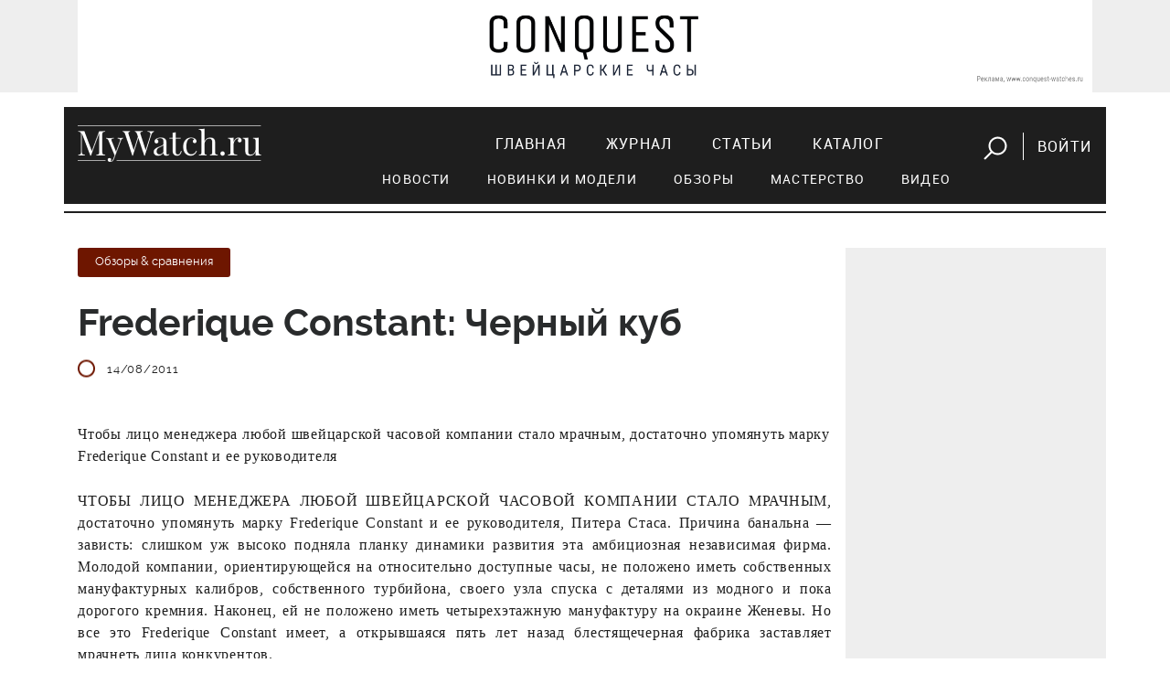

--- FILE ---
content_type: text/html; charset=utf-8
request_url: https://mywatch.ru/articles/brand_1626.html
body_size: 24834
content:
<!doctype html>
<html>
<head>
<!-- Google Tag Manager -->
<script>(function(w,d,s,l,i){w[l]=w[l]||[];w[l].push({'gtm.start':
new Date().getTime(),event:'gtm.js'});var f=d.getElementsByTagName(s)[0],
j=d.createElement(s),dl=l!='dataLayer'?'&l='+l:'';j.async=true;j.src=
'https://www.googletagmanager.com/gtm.js?id='+i+dl;f.parentNode.insertBefore(j,f);
})(window,document,'script','dataLayer','GTM-5CSCZZ');</script>
<!-- End Google Tag Manager -->

<!-- Global site tag (gtag.js) - Google Analytics 
<script async src="https://www.googletagmanager.com/gtag/js?id=UA-55883361-1"></script>
<script>
  window.dataLayer = window.dataLayer || [];
  function gtag(){dataLayer.push(arguments);}
  gtag('js', new Date());

  gtag('config', 'UA-55883361-1');
</script>
-->

    <meta name="google-site-verification" content="UQALiMvYxcjjQHtfmcqNqYSvOB6fTADvDg6HNjUaWxo" />
    <meta http-equiv="Content-Type" content="text/html; charset=utf-8" />
    
    <title>Frederique Constant: Черный куб</title>
            <meta property="og:title" content="" />
    <meta property="og:description" content="" />
    <meta property="og:image" content="http://mywatch.ru" />
    
        
    <meta name="viewport" content="width=device-width, initial-scale=1, maximum-scale=1">           

    <link rel="stylesheet" href="/netcat_template/template/mywatch_new/assets/libs/bootstrap.v4.0.0-alpha.6/css/bootstrap.min.css">
    <link rel="stylesheet" href="/netcat_template/template/mywatch_new/assets/libs/font-awesome.v4.7.0/css/font-awesome.min.css">
    <link rel="stylesheet" href="/netcat_template/template/mywatch_new/assets/libs/magnific-popup.v1.1.0/magnific-popup.css">
    <link rel="stylesheet" href="/netcat_template/template/mywatch_new/assets/libs/OwlCarousel2-2.2.1/assets/owl.carousel.min.css">
    <link rel="stylesheet" href="/netcat_template/template/mywatch_new/assets/libs/OwlCarousel2-2.2.1/assets/owl.theme.green.min.css">
    <link rel="stylesheet" href="/netcat_template/template/mywatch_new/assets/libs/lightGallery/css/lightgallery.min.css">
    <link rel="stylesheet" href="/netcat_template/template/mywatch_new/assets/css/main.css?v=26">

    <script type="text/javascript" src="/netcat_template/template/mywatch_new/assets/libs/jquery.v3.1.1/jquery.min.js"></script>
    <script type="text/javascript" src="/netcat_template/template/mywatch_new/assets/libs/tether.min.js"></script>
    <script type="text/javascript" src="/netcat_template/template/mywatch_new/assets/libs/bootstrap.v4.0.0-alpha.6/js/bootstrap.min.js"></script>
    <script type="text/javascript" src="/netcat_template/template/mywatch_new/assets/libs/magnific-popup.v1.1.0/jquery.magnific-popup.min.js"></script>
    <script type="text/javascript" src="/netcat_template/template/mywatch_new/assets/libs/OwlCarousel2-2.2.1/owl.carousel.min.js"></script>
    <script type="text/javascript" src="/netcat_template/template/mywatch_new/assets/libs/lightGallery/js/lightgallery-all.min.js"></script>
    <script src='/netcat/modules/auth/auth.js'></script>
    <script type="text/javascript" src="/netcat_template/template/mywatch_new/assets/js/main.js?v=26"></script>

</head>
<body>


<!-- Google Tag Manager (noscript) -->
<noscript><iframe src="https://www.googletagmanager.com/ns.html?id=GTM-5CSCZZ"
height="0" width="0" style="display:none;visibility:hidden"></iframe></noscript>
<!-- End Google Tag Manager (noscript) -->
 
    <div class="mobile-nav">
        <input id="hamburger" class="hamburger" type="checkbox"/>
        <label class="hamburger" for="hamburger">
            <i></i>
            <text>
                <close>Убрать</close>
              <open>Меню</open>
            </text>
        </label>
        <section class="drawer-list">
            <ul>
                <li><a href="/index/" title="Главная">Главная</a></li><li><a href="/magazine/" title="Журнал">Журнал</a></li><li><a href="/articles/" title="Статьи">Статьи</a></li><li><a href="/catalog/" title="Каталог">Каталог</a></li>                <li><hr class="menu-line"></li>
                <li class="subitem"><a href="/articles/?category=news">Новости</a></li>
                <li class="subitem"><a href="/articles/?category=models">Новинки и модели</a></li>
                <li class="subitem"><a href="/articles/?category=reviews">Обзоры</a></li>
                <li class="subitem"><a href="/articles/?category=mastery">Мастерство</a></li>
                <li class="subitem"><a href="/articles/?category=video">Видео</a></li>
                <li>
                    <form action="/search/" method="get">
                        <input value="" name="string" id="searchString2" type="text" placeholder="поиск">
                        <button><img src="/netcat_template/template/mywatch_new/assets/img/search.png" alt=""></button>
                    </form>
                </li>
            </ul>
        </section>    
    </div>
    <header>
        <div class="block--gray mb-3">
        <div class="container">
            <div class="text-center pt-3 pb-3 mobile-logo mb-3 hidden-md-up">
                <img src="/netcat_template/template/mywatch_new/assets/img/logo.png" alt="" class="logo">
            </div>         
            <div class="row">
                <div class="col-md-12" style=" text-align: center;">
                        <a target="_blank" href="https://www.conquest-watches.ru/?erid=2W5zFJj2LNk"><img src="/netcat_files/267/397/h_8c110cec97307d3a3ff4d88a595743c3" alt="" class="img-fluid" id="top-banner"></a>
                </div>
            </div>
        </div>
        </div>
        <div class="container">
            <div class="row navigation">
                <div class="col-md-3 text-center text-sm-left mb-3 mb-sm-0">
                    <a href="/">
                        <img src="/netcat_template/template/mywatch_new/assets/img/logo.png" alt="">
                    </a>
                </div>
                <div class="col-md-9 text-sm-right text-center">
                    <nav>
                        <ul>
                            <li><a href="/index/" title="Главная">Главная</a></li><li><a href="/magazine/" title="Журнал">Журнал</a></li><li><a href="/articles/" title="Статьи">Статьи</a></li><li><a href="/catalog/" title="Каталог">Каталог</a></li>                            <li class="btn">
                                <a href="javascript:void(0);" class="button-search mr-3" id="showSearchForm"><img src="/netcat_template/template/mywatch_new/assets/img/search.png" alt=""></a>
                                                                <a href="#login" class="button-login ml-3 popup-modal">Войти</a>
                                                            </li>
                        </ul>
<div class="row submenu">
    <ul>
        <li><a href="/articles/?category=news">Новости</a></li>
        <li><a href="/articles/?category=models">Новинки и модели</a></li>
        <li><a href="/articles/?category=reviews">Обзоры</a></li>
        <li><a href="/articles/?category=mastery">Мастерство</a></li>
        <li><a href="/articles/?category=video">Видео</a></li>
    </ul>   
</div>
                    </nav>
                    <form action="/search/" method="get" id="searchForm">
                        <input value="" name="string" id="searchString" type="text" placeholder="поиск">
                        <button id="btnSearch">Искать</button>
                        <a href="javascript:void(0);" class="mr-3" id="closeSearchForm"><img src="/netcat_template/template/mywatch_new/assets/img/close.png" alt=""></a>
                    </form>
                </div>
            </div>
    
        </div>
</header>

<div class="container mt-5">
	<div class="row">
		<div class="col-md-9">
<div class='tpl-block-full tpl-component-article' id='nc-block-3bd7622e797e4f0d3571f7aa362f417f'>        <article class="border-bottom">
				<div class="article__section">
					<a href="/articles/?category=reviews"><span class="tag tag--red raleway-13">Обзоры & сравнения</span></a>
				</div>
				<h1>Frederique Constant: Черный куб</h1>
				<p class="text--gray raleway-13 article__info">
                    					<span><img src="/netcat_template/template/mywatch_new/assets/img/icon-oval.png" alt=""><time id="pubdate" datetime="2011-08-14 11:18:47">14/08/2011</time></span>
				</p>
				<p class="text--big"><p><span style="font-family: Tahoma">Чтобы лицо менеджера любой швейцарской часовой компании стало мрачным, достаточно упомянуть марку Frederique Constant и ее руководителя</span></p></p>
<p style="text-align: justify"><strong><span style="font-family: Tahoma">ЧТОБЫ ЛИЦО МЕНЕДЖЕРА ЛЮБОЙ ШВЕЙЦАРСКОЙ ЧАСОВОЙ КОМПАНИИ СТАЛО МРАЧНЫМ</span></strong><span style="font-family: Tahoma">, достаточно упомянуть марку Frederique Constant и ее руководителя, Питера Стаса. Причина банальна &mdash; зависть: слишком уж высоко подняла планку динамики развития эта амбициозная независимая фирма. Молодой компании, ориентирующейся на относительно доступные часы, не положено иметь собственных мануфактурных калибров, собственного турбийона, своего узла спуска с деталями из модного и пока дорогого кремния. Наконец, ей не положено иметь четырехэтажную мануфактуру на окраине Женевы. Но все это Frederique Constant имеет, а открывшаяся пять лет назад блестящечерная фабрика заставляет мрачнеть лица конкурентов. </span></p>
<p style="text-align: center"><span style="font-family: Tahoma"><img alt="" height="400" src="/netcat_files/Image/watch_Frederique_Constant_chernyiy_kub_10.jpg" width="400" /></span></p>
<p style="text-align: center"><span style="font-family: Tahoma"><img alt="" height="400" src="/netcat_files/Image/watch_Frederique_Constant_chernyiy_kub_11.jpg" width="400" /></span></p>
<p style="text-align: justify"><strong><span style="font-family: Tahoma">АНТИПЫЛЕВАЯ КАМЕРА</span></strong><span style="font-family: Tahoma"> на входе в цех гарантирует, что <strong>НИ ОДНА </strong>соринка <strong>НЕ </strong>нарушит размеренный ход механизмов Frederique Constant </span></p>
<p style="text-align: center"><span style="font-family: Tahoma"><img alt="" height="400" src="/netcat_files/Image/watch_Frederique_Constant_chernyiy_kub_12.jpg" width="400" /></span></p>
<p style="text-align: justify"><span style="font-family: Tahoma">Функциональные тесты, проверки на водонепроницаемость, точность хода, специальные динамические тесты и многое другое гарантируют <strong>ВЫСОКОЕ КАЧЕСТВО </strong>часов </span></p>
<p style="text-align: center"><span style="font-family: Tahoma"><img alt="" height="400" src="/netcat_files/Image/watch_Frederique_Constant_chernyiy_kub_13.jpg" width="400" /></span></p>
<p style="text-align: center"><span style="font-family: Tahoma"><img alt="" height="400" src="/netcat_files/Image/watch_Frederique_Constant_chernyiy_kub_14.jpg" width="400" /></span></p>
<p style="text-align: justify"><strong><span style="font-family: Tahoma">ФИНАЛЬНАЯ </span></strong><span style="font-family: Tahoma">операция после всех этапов тестирования &mdash; нанесение <strong>ИНДИВИДУАЛЬНОГО </strong>номера </span></p>
<p style="text-align: center"><span style="font-family: Tahoma"><img alt="" height="400" src="/netcat_files/Image/watch_Frederique_Constant_chernyiy_kub_15.jpg" width="400" /></span></p>
<p style="text-align: justify"><strong><span style="font-family: Tahoma">ЭТО НЕ ГОРШОК ДЛЯ ЦВЕТОВ И НЕ УРНА.</span></strong><span style="font-family: Tahoma"> Под воздействием вибрации тысячи гранул специального материала до блеска полируют загруженные в бункер детали </span></p>
<p style="text-align: center"><span style="font-family: Tahoma"><img alt="" height="400" src="/netcat_files/Image/watch_Frederique_Constant_chernyiy_kub_16.jpg" width="400" /></span></p>
<p style="text-align: center"><span style="font-family: Tahoma"><img alt="" height="400" src="/netcat_files/Image/watch_Frederique_Constant_chernyiy_kub_17.jpg" width="400" /></span></p>
<p style="text-align: justify"><span style="font-family: Tahoma">Современные станки, изготавливающие<strong> САМЫЕ СЛОЖНЫЕ </strong>детали механизма &mdash; платину и мосты &mdash; лучше всего подтверждают, что титул &laquo;мануфактура&raquo; Frederique Constant носит по праву. </span></p>
<p style="text-align: center"><span style="font-family: Tahoma"><img alt="" src="/netcat_files/Image/watch_Frederique_Constant_chernyiy_kub_18.jpg" /></span></p>
<p style="text-align: justify"></p>
<p style="text-align: justify"><span style="font-family: Tahoma">Опубликовано в журнале </span><a href="http://mywatch.ru/watch-archiv/3-2011/"><span style="font-family: Tahoma">&quot;Мои Часы&quot; №3-2011</span></a></p>                
				<div class="social">
                    <div class="row">
                        <div class="col-md-2">
        					<div class="mt-2"><span>Поделиться:</span></div>
                        </div>
                        <div class="col-md-10">
                    <!-- uSocial -->
<script async src="https://usocial.pro/usocial/usocial.js?v=6.1.4" data-script="usocial" charset="utf-8"></script>
<div class="uSocial-Share" data-pid="4382aed1a799231fcbb6447583f7532c" data-type="share" data-options="round,style4,default,absolute,horizontal,size32,counter0" data-social="vk" data-mobile="vk,sms" style="display:inline-block;"></div>
<!-- /uSocial -->
                        </div>
                    </div>
<!--
					<ul>
						<li><a target="_blank" onclick="this.href='https://vk.com/share.php?url='+window.location.href+window.location.hash+'&amp;title='+document.title" href="#"><i class="fa fa-vk"></i></a></li>
					</ul>
                    -->
				</div>
			</article>
            <!-- Блок реклама бренда -->
             
            <!-- Блок новое на сайте -->
            <h2 class="title">Новое на сайте</h2>
				<div class="row">
					<div class="col-md-6">
                        						<div class="review">
							<a href="/articles/agat_chasyi_kotoryie_daryat_sebe_mujchinyi.html"    >
                        								<figure>
									<img id="gtm-new-publications" src="/netcat_files/263/394/h_dda01a5e8c55141fe5a682b760941dac" alt="АГАТ. Часы, которые дарят себе мужчины">
								</figure>
                        
								<h4 id="gtm-new-publications" class="mt--40">АГАТ. Часы, которые дарят себе мужчины</h4>
                            </a>
						</div>
					</div>
					<div class="col-md-6">
                        						<div class="review">
							<a href="/articles/pervyie_chasyi_Alpina_na_solnechnoy_bataree.html"    >
                        								<figure>
									<img id="gtm-new-publications" src="/netcat_files/263/394/h_e579a3c7e5903ae8a6bd2a376dee5408" alt="Первые часы Alpina на солнечной батарее">
								</figure>
                        
								<h4 id="gtm-new-publications" class="mt--40">Первые часы Alpina на солнечной батарее</h4>
                            </a>
						</div>
					</div>
                </div>
				<div class="mb--35">
					<a href="/articles/" class="link-more fz--17">Все материалы</a>
				</div>
                
 
            </div>		<div class="row"></div>        </div>
        <div class="col-md-3 text-center block--gray pt-4">
            <div class="row"></div>                        
            
		</div>
	</div>
</div>

	<footer>
		<div class="container">
			<div class="row">
                <div class="col-12 hidden-sm-down" id="footerContent">
                    <div class="row">
                    <div class="col-lg-2 col-md-2 col-sm-3 text-center text-sm-left mb-4 mb-sm-0">
                        <h6>Рубрикатор</h6>
                        <ul>
                            <li><a href="/articles/?category=models">Модели</a></li>
                            <li><a href="/articles/?category=reviews">Обзоры</a></li>
                            <li><a href="/articles/?category=video">Видео</a></li>
                        </ul>
                    </div>
                    <div class="col-lg-3 col-md-4 col-sm-5 text-center text-sm-left mb-4 mb-sm-0">
                        <div class="ml-lg-5">
                            <h6>Реклама</h6>
                            <ul>
                                <!-- <li><a href="#">Меди-кит</a></li> -->
                                <li><a href="/contacts/">Связь с отделом рекламы</a></li>
                            </ul>
                            <h6 class="header-projects">Наши проекты</h6>
                            <ul>
                                <li><a href="http://watchexpo.ru" target="_blank">Moscow Watch Expo</a></li>
                            </ul>
                        </div>
                    </div>
                    <div class="col-lg-3 col-md-3 col-sm-4 text-center text-sm-left">
                        <h6>Социальные сети</h6>
                        <ul>
                            <li><a href="http://vk.com/mywatchmag" target="_blank">ВКонтакте</a></li>
                            <li><a href="https://www.youtube.com/mywatchru_tv" target="_blank">YouTube</a></li>
                            </li>
                        </ul>
                    </div>
                    <div class="col-lg-3 col-md-3 text-center text-sm-left">
                        <h6>Журнал</h6>
                        <ul>
                            <li><a href="https://izdatyelstvo-voch-media.robo.market/?q=&shopid=11821" target="_blank">Издания и подписка</a></li>
                        </ul>

<!--                         <ul>
                            <li><a href="/magazine/">Оформить подписку</a></li>
                        </ul>
-->

                        <h6 class="header-redaction">Редакция</h6>
                        <ul>
                            <li><a href="/contacts/">Контакты</a></li>
                        </ul>
                    </div>           

                    <div class="col-lg-11 col-md-12">
                        <p>

MyWatch.ru — официальный сайт журнала «Мои часы». Здесь вы найдете самые свежие новости мира часов, сможете обсудить их на форуме часовщиков, а так же подобрать часы в наиболее обширном часовом каталоге рунета. Среди представленных марок читатель найдет такие знаменитые названия швейцарских часов, как Breguet, Ulysse Nardin, Vacheron Constantin, Panerai, Patek Philippe, а так же многие другие.</p>
                    </div>
                    </div>
                </div>
				<div class="col-md-12 text-center hidden-md-up">
					<a href="javascript:void(0);" class="link" id="footerToggle">Развернуть</a>
				</div>
				<hr>
				<div class="col-lg-12">
					<p class="copyright">
						&copy; 2001–2026 Издательский дом Watch Media
					</p>
				</div>
			</div>
		</div>
	</footer>
    

    <script src="https://vk.com/js/api/openapi.js?153" type="text/javascript"></script>

<div id="recovery" class="mfp-hide mw-popup">
    <form action="/netcat/modules/auth/password_recovery.php" method="post">
		<span class="mfp-close"></span>
		<div class="mw-popup__content">
			<div class="mw-popup__title">Восстановление пароля</div>
            <input name="catalogue" value="7" type="hidden">
            <input name="sub" value="223" type="hidden">
            <input name="cc" value="0" type="hidden">
            <input name="post" value="1" type="hidden">
            <p>Пожалуйста, введите ваш E-mail:</p>
            <div class="form-group">
                <input name="Email" size="32" maxlength="132" value="" type="text" class="form-control" required="required">
            </div>
        </div>
		<button class="mw-popup__submit">Восстановить</button>
    </form> 
</div>
	<div id="login" class="mfp-hide mw-popup">
			<form id="formLogin" action="/netcat/modules/auth/" method="post">
		<span class="mfp-close"></span>
		<div class="mw-popup__content">
			<div class="mw-popup__title">Вход</div>

    <input type='hidden' name='AuthPhase' value='1' />
    <input type='hidden' name='REQUESTED_FROM' value="/articles/brand_1626.html" />
    <input type='hidden' name='REQUESTED_BY' value='POST' />
    <input type='hidden' name='catalogue' value='7' />
    <input type='hidden' name='sub' value='224' />
    <input type='hidden' name='cc' value='319' />
    <input type='hidden' name='NC_HTTP_REQUEST' value='1' />
    <input type='hidden' name='posting' value='1' />
    
				<div class="form-group">
                    <input maxlength="30" placeholder="e-mail" name="AUTH_USER" id="myid" class="form-control" tabindex="1" value="" type="text" required="required">
				</div>
				<div class="form-group">
                    <input maxlength="30" name="AUTH_PW" id="mypass" class="form-control" tabindex="2" type="password">
				</div>
                <div id="authErrorMessage"></div>
                <div class="form-group row">
                    <div class="col-md-6">
    					<a href="javascript:void(0)" class="button button-vk" onclick='nc_vk_login()'><i class="fa fa-vk"></i>Войти через ВКонтакте</a>
                    </div>
				</div>                

<!-- Yandex.RTB R-A-57310-1 -->
<div id="yandex_rtb_R-A-57310-1"></div>
<script type="text/javascript">
    (function(w, d, n, s, t) {
        w[n] = w[n] || [];
        w[n].push(function() {
            Ya.Context.AdvManager.render({
                blockId: "R-A-57310-1",
                renderTo: "yandex_rtb_R-A-57310-1",
                async: true
            });
        });
        t = d.getElementsByTagName("script")[0];
        s = d.createElement("script");
        s.type = "text/javascript";
        s.src = "//an.yandex.ru/system/context.js";
        s.async = true;
        t.parentNode.insertBefore(s, t);
    })(this, this.document, "yandexContextAsyncCallbacks");
</script>


<!-- Global site tag ---- youtube              (gtag.js) - Google Ads: 930655692 -->
<script async src="https://www.googletagmanager.com/gtag/js?id=AW-930655692"></script>
<script>
  window.dataLayer = window.dataLayer || [];
  function gtag(){dataLayer.push(arguments);}
  gtag('js', new Date());

  gtag('config', 'AW-930655692');
</script>
<script type='text/javascript'>
    function nc_vk_login ( is_member ) {
        var is_mem = is_member || 0;
        
        if ( !is_mem ) {
            VK.Auth.login( nc_vk_login );
        } else {
            location.href='/netcat/modules/auth/?nc_vk=1&REQUESTED_FROM=/articles/brand_1626.html';
        }
    }

    VK.init({ apiId: 6444450 });
    VK.UI.button('login_button');
</script>                    
           
			<a href="/register/" class="float-left">Регистрация</a>
            <a href="#recovery" class="float-right popup-modal">Забыли пароль?</a>
			<div class="clearfix"></div>
		</div>
		<button class="mw-popup__submit">войти</button>
			</form>  
	</div>	
    
</body>
</html>